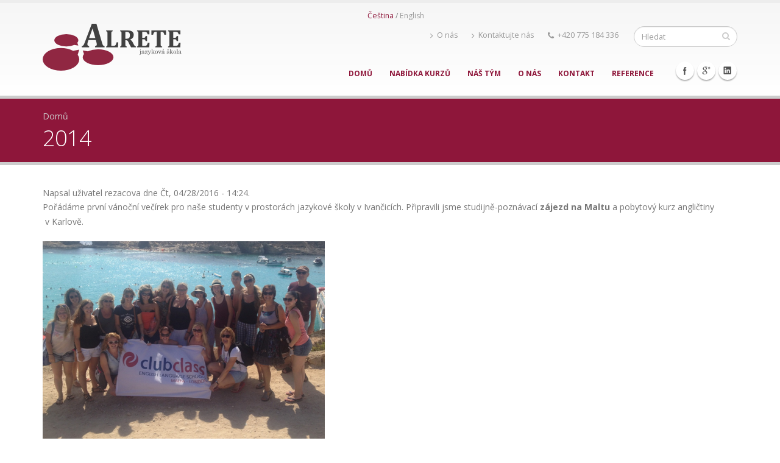

--- FILE ---
content_type: text/html; charset=utf-8
request_url: https://www.alrete.cz/cs/content/2014
body_size: 6394
content:
<!DOCTYPE html>
<!--[if lt IE 7]> <html class="ie ie6" lang="cs" dir="ltr"> <![endif]-->
<!--[if IE 7]>    <html class="ie ie7" lang="cs" dir="ltr"> <![endif]-->
<!--[if IE 8]>    <html class="ie ie8" lang="cs" dir="ltr"> <![endif]-->
<!--[if gt IE 8]> <!--> <html class="" lang="cs" dir="ltr"> <!--<![endif]-->
<head>
<meta http-equiv="Content-Type" content="text/html; charset=utf-8" />
<link rel="shortcut icon" href="https://www.alrete.cz/sites/default/files/alrete_0.ico" type="image/vnd.microsoft.icon" />
<meta name="viewport" content="width=device-width, initial-scale=1, maximum-scale=1" />
<title>2014 | alrete</title>
<!-- Call bootstrap.css before $scripts to resolve @import conflict with respond.js -->
<link rel="stylesheet" href="/sites/all/themes/Porto/vendor/bootstrap/css/bootstrap.css">
<style type="text/css" media="all">
@import url("https://www.alrete.cz/modules/system/system.base.css?pwotbj");
@import url("https://www.alrete.cz/modules/system/system.menus.css?pwotbj");
@import url("https://www.alrete.cz/modules/system/system.messages.css?pwotbj");
@import url("https://www.alrete.cz/modules/system/system.theme.css?pwotbj");
</style>
<style type="text/css" media="all">
@import url("https://www.alrete.cz/sites/all/modules/colorbox_node/colorbox_node.css?pwotbj");
@import url("https://www.alrete.cz/modules/comment/comment.css?pwotbj");
@import url("https://www.alrete.cz/modules/field/theme/field.css?pwotbj");
@import url("https://www.alrete.cz/modules/node/node.css?pwotbj");
@import url("https://www.alrete.cz/modules/search/search.css?pwotbj");
@import url("https://www.alrete.cz/modules/user/user.css?pwotbj");
@import url("https://www.alrete.cz/sites/all/modules/views/css/views.css?pwotbj");
@import url("https://www.alrete.cz/sites/all/modules/ckeditor/css/ckeditor.css?pwotbj");
</style>
<style type="text/css" media="all">
@import url("https://www.alrete.cz/sites/all/modules/colorbox/styles/default/colorbox_style.css?pwotbj");
@import url("https://www.alrete.cz/sites/all/modules/ctools/css/ctools.css?pwotbj");
@import url("https://www.alrete.cz/modules/locale/locale.css?pwotbj");
@import url("https://www.alrete.cz/sites/all/modules/md_slider/css/animate.css?pwotbj");
@import url("https://www.alrete.cz/sites/all/modules/md_slider/css/md-slider.css?pwotbj");
</style>
<style type="text/css" media="all">
<!--/*--><![CDATA[/*><!--*/
.md-layer-2-0-0{z-index:995 !important;}.md-layer-2-0-1{z-index:998 !important;}.md-layer-2-0-2{z-index:999 !important;}.md-layer-2-0-3{z-index:1000 !important;color:#ffffff !important;font-size:1.83333333333em;font-weight:300;font-family:"Open Sans";}.md-layer-2-0-4{z-index:997 !important;color:#ffffff !important;font-size:5.16666666667em;font-weight:800;font-family:"Open Sans";}.md-layer-2-0-5{z-index:996 !important;color:#ffffff !important;font-size:1.66666666667em;font-weight:400;font-family:"Open Sans";}

/*]]>*/-->
</style>
<style type="text/css" media="all">
@import url("https://www.alrete.cz/sites/all/modules/md_slider/css/md-slider-style.css?pwotbj");
</style>
<link type="text/css" rel="stylesheet" href="http://fonts.googleapis.com/css?family=Open+Sans:400,300,600,700,800" media="all" />
<style type="text/css" media="all">
@import url("https://www.alrete.cz/sites/all/themes/Porto/vendor/owl-carousel/owl.carousel.css?pwotbj");
@import url("https://www.alrete.cz/sites/all/themes/Porto/vendor/font-awesome/css/font-awesome.css?pwotbj");
@import url("https://www.alrete.cz/sites/all/themes/Porto/vendor/owl-carousel/owl.theme.css?pwotbj");
@import url("https://www.alrete.cz/sites/all/themes/Porto/vendor/prettyPhoto/css/prettyPhoto.css?pwotbj");
@import url("https://www.alrete.cz/sites/all/themes/Porto/vendor/circle-flip-slideshow/css/component.css?pwotbj");
@import url("https://www.alrete.cz/sites/all/themes/Porto/vendor/magnific-popup/magnific-popup.css?pwotbj");
@import url("https://www.alrete.cz/sites/all/themes/Porto/vendor/mediaelement/mediaelementplayer.css?pwotbj");
@import url("https://www.alrete.cz/sites/all/themes/Porto/vendor/isotope/jquery.isotope.css?pwotbj");
@import url("https://www.alrete.cz/sites/all/themes/Porto/css/theme.css?pwotbj");
@import url("https://www.alrete.cz/sites/all/themes/Porto/css/theme-elements.css?pwotbj");
@import url("https://www.alrete.cz/sites/all/themes/Porto/css/theme-animate.css?pwotbj");
@import url("https://www.alrete.cz/sites/all/themes/Porto/css/theme-blog.css?pwotbj");
@import url("https://www.alrete.cz/sites/all/themes/Porto/css/theme-responsive.css?pwotbj");
@import url("https://www.alrete.cz/sites/all/themes/Porto/css/drupal-styles.css?pwotbj");
@import url("https://www.alrete.cz/sites/all/themes/Porto_sub/css/custom.css?pwotbj");
</style>
<link type="text/css" rel="stylesheet" href="https://www.alrete.cz/sites/default/files/less/uPl-HipTb_3osZ_uMpS95pLN8hO0P67Ru5FSdmS_WoY/sites/all/themes/Porto/css/less/skin-gradient.U36KpuLXz1x0-iGEzCTj1ZO-dTCQ-GVa641g_wtHqis.css?pwotbj" media="all" />
<script type="text/javascript" src="https://www.alrete.cz/sites/all/modules/jquery_update/replace/jquery/1.8/jquery.min.js?v=1.8.3"></script>
<script type="text/javascript" src="https://www.alrete.cz/misc/jquery.once.js?v=1.2"></script>
<script type="text/javascript" src="https://www.alrete.cz/misc/drupal.js?pwotbj"></script>
<script type="text/javascript" src="https://www.alrete.cz/misc/ajax.js?v=7.59"></script>
<script type="text/javascript" src="https://www.alrete.cz/sites/all/modules/jquery_update/js/jquery_update.js?v=0.0.1"></script>
<script type="text/javascript" src="https://www.alrete.cz/sites/all/modules/admin_menu/admin_devel/admin_devel.js?pwotbj"></script>
<script type="text/javascript" src="https://www.alrete.cz/sites/default/files/languages/cs_VA3lfGEHcRQdw7Z7Kezt3v1dYqrfmUzGX2JfHsC9yJ4.js?pwotbj"></script>
<script type="text/javascript" src="https://www.alrete.cz/sites/all/libraries/colorbox/jquery.colorbox-min.js?pwotbj"></script>
<script type="text/javascript" src="https://www.alrete.cz/sites/all/modules/colorbox/js/colorbox.js?pwotbj"></script>
<script type="text/javascript" src="https://www.alrete.cz/sites/all/modules/colorbox/styles/default/colorbox_style.js?pwotbj"></script>
<script type="text/javascript" src="https://www.alrete.cz/sites/all/modules/colorbox/js/colorbox_load.js?pwotbj"></script>
<script type="text/javascript" src="https://www.alrete.cz/sites/all/modules/colorbox/js/colorbox_inline.js?pwotbj"></script>
<script type="text/javascript" src="https://www.alrete.cz/sites/all/modules/md_slider/js/jquery.touchwipe.js?pwotbj"></script>
<script type="text/javascript" src="https://www.alrete.cz/sites/all/modules/md_slider/js/modernizr.js?pwotbj"></script>
<script type="text/javascript" src="https://www.alrete.cz/sites/all/modules/md_slider/js/jquery.easing.js?pwotbj"></script>
<script type="text/javascript" src="https://www.alrete.cz/sites/all/modules/md_slider/js/md-slider.js?pwotbj"></script>
<script type="text/javascript">
<!--//--><![CDATA[//><!--
(function($) {
      $(document).ready(function() {
          effectsIn = Drupal.settings.inEffects;
          effectsOut = Drupal.settings.outEffects;
          var options_2 = Drupal.settings.md_slider_options_2;$('#md-slider-2-block').mdSlider(options_2);
      });
    })(jQuery);
//--><!]]>
</script>
<script type="text/javascript" src="https://www.alrete.cz/sites/all/modules/google_analytics/googleanalytics.js?pwotbj"></script>
<script type="text/javascript">
<!--//--><![CDATA[//><!--
(function(i,s,o,g,r,a,m){i["GoogleAnalyticsObject"]=r;i[r]=i[r]||function(){(i[r].q=i[r].q||[]).push(arguments)},i[r].l=1*new Date();a=s.createElement(o),m=s.getElementsByTagName(o)[0];a.async=1;a.src=g;m.parentNode.insertBefore(a,m)})(window,document,"script","https://www.google-analytics.com/analytics.js","ga");ga("create", "UA-57026170-1", {"cookieDomain":"auto"});ga("set", "anonymizeIp", true);ga("send", "pageview");
//--><!]]>
</script>
<script type="text/javascript" src="https://www.alrete.cz/misc/progress.js?v=7.59"></script>
<script type="text/javascript" src="https://www.alrete.cz/sites/all/modules/colorbox_node/colorbox_node.js?pwotbj"></script>
<script type="text/javascript" src="https://www.alrete.cz/sites/all/themes/Porto/vendor/modernizr.js?pwotbj"></script>
<script type="text/javascript" src="https://www.alrete.cz/sites/all/themes/Porto/vendor/bootstrap/js/bootstrap.js?pwotbj"></script>
<script type="text/javascript" src="https://www.alrete.cz/sites/all/themes/Porto/vendor/jquery.easing.js?pwotbj"></script>
<script type="text/javascript" src="https://www.alrete.cz/sites/all/themes/Porto/vendor/jquery.cookie.js?pwotbj"></script>
<script type="text/javascript" src="https://www.alrete.cz/sites/all/themes/Porto/vendor/owl-carousel/owl.carousel.js?pwotbj"></script>
<script type="text/javascript" src="https://www.alrete.cz/sites/all/themes/Porto/vendor/circle-flip-slideshow/js/jquery.flipshow.js?pwotbj"></script>
<script type="text/javascript" src="https://www.alrete.cz/sites/all/themes/Porto/vendor/isotope/jquery.isotope.js?pwotbj"></script>
<script type="text/javascript" src="https://www.alrete.cz/sites/all/themes/Porto/vendor/prettyPhoto/js/jquery.prettyPhoto.js?pwotbj"></script>
<script type="text/javascript" src="https://www.alrete.cz/sites/all/themes/Porto/vendor/jflickrfeed/jflickrfeed.js?pwotbj"></script>
<script type="text/javascript" src="https://www.alrete.cz/sites/all/themes/Porto/vendor/jquery.mapmarker.js?pwotbj"></script>
<script type="text/javascript" src="https://www.alrete.cz/sites/all/themes/Porto/vendor/jquery.stellar.js?pwotbj"></script>
<script type="text/javascript" src="https://www.alrete.cz/sites/all/themes/Porto/vendor/jquery.gmap.js?pwotbj"></script>
<script type="text/javascript" src="https://www.alrete.cz/sites/all/themes/Porto/vendor/jquery.knob.js?pwotbj"></script>
<script type="text/javascript" src="https://www.alrete.cz/sites/all/themes/Porto/vendor/magnific-popup/magnific-popup.js?pwotbj"></script>
<script type="text/javascript" src="https://www.alrete.cz/sites/all/themes/Porto/vendor/mediaelement/mediaelement-and-player.js?pwotbj"></script>
<script type="text/javascript" src="https://www.alrete.cz/sites/all/themes/Porto/vendor/jquery.validate.js?pwotbj"></script>
<script type="text/javascript" src="https://www.alrete.cz/sites/all/themes/Porto/vendor/jquery.appear.js?pwotbj"></script>
<script type="text/javascript" src="https://www.alrete.cz/sites/all/themes/Porto/js/mobile-menu.js?pwotbj"></script>
<script type="text/javascript" src="https://www.alrete.cz/sites/all/themes/Porto/js/theme.plugins.js?pwotbj"></script>
<script type="text/javascript" src="https://www.alrete.cz/sites/all/themes/Porto/js/theme.js?pwotbj"></script>
<script type="text/javascript" src="https://www.alrete.cz/sites/all/themes/Porto/js/views/view.home.js?pwotbj"></script>
<script type="text/javascript" src="https://www.alrete.cz/sites/all/themes/Porto/js/sticky.js?pwotbj"></script>
<script type="text/javascript">
<!--//--><![CDATA[//><!--
jQuery.extend(Drupal.settings, {"basePath":"\/","pathPrefix":"cs\/","ajaxPageState":{"theme":"porto_sub","theme_token":"dr0bF9Q_NHwMTpBUhX3koEPCirgQa8GwZaSnu19gkZo","jquery_version":"1.8","js":{"sites\/all\/modules\/jquery_update\/replace\/jquery\/1.8\/jquery.min.js":1,"misc\/jquery.once.js":1,"misc\/drupal.js":1,"misc\/ajax.js":1,"sites\/all\/modules\/jquery_update\/js\/jquery_update.js":1,"sites\/all\/modules\/admin_menu\/admin_devel\/admin_devel.js":1,"public:\/\/languages\/cs_VA3lfGEHcRQdw7Z7Kezt3v1dYqrfmUzGX2JfHsC9yJ4.js":1,"sites\/all\/libraries\/colorbox\/jquery.colorbox-min.js":1,"sites\/all\/modules\/colorbox\/js\/colorbox.js":1,"sites\/all\/modules\/colorbox\/styles\/default\/colorbox_style.js":1,"sites\/all\/modules\/colorbox\/js\/colorbox_load.js":1,"sites\/all\/modules\/colorbox\/js\/colorbox_inline.js":1,"sites\/all\/modules\/md_slider\/js\/jquery.touchwipe.js":1,"sites\/all\/modules\/md_slider\/js\/modernizr.js":1,"sites\/all\/modules\/md_slider\/js\/jquery.easing.js":1,"sites\/all\/modules\/md_slider\/js\/md-slider.js":1,"0":1,"sites\/all\/modules\/google_analytics\/googleanalytics.js":1,"1":1,"misc\/progress.js":1,"sites\/all\/modules\/colorbox_node\/colorbox_node.js":1,"sites\/all\/themes\/Porto\/vendor\/modernizr.js":1,"sites\/all\/themes\/Porto\/vendor\/bootstrap\/js\/bootstrap.js":1,"sites\/all\/themes\/Porto\/vendor\/jquery.easing.js":1,"sites\/all\/themes\/Porto\/vendor\/jquery.cookie.js":1,"sites\/all\/themes\/Porto\/vendor\/owl-carousel\/owl.carousel.js":1,"sites\/all\/themes\/Porto\/vendor\/circle-flip-slideshow\/js\/jquery.flipshow.js":1,"sites\/all\/themes\/Porto\/vendor\/isotope\/jquery.isotope.js":1,"sites\/all\/themes\/Porto\/vendor\/prettyPhoto\/js\/jquery.prettyPhoto.js":1,"sites\/all\/themes\/Porto\/vendor\/jflickrfeed\/jflickrfeed.js":1,"sites\/all\/themes\/Porto\/vendor\/jquery.mapmarker.js":1,"sites\/all\/themes\/Porto\/vendor\/jquery.stellar.js":1,"sites\/all\/themes\/Porto\/vendor\/jquery.gmap.js":1,"sites\/all\/themes\/Porto\/vendor\/jquery.knob.js":1,"sites\/all\/themes\/Porto\/vendor\/magnific-popup\/magnific-popup.js":1,"sites\/all\/themes\/Porto\/vendor\/mediaelement\/mediaelement-and-player.js":1,"sites\/all\/themes\/Porto\/vendor\/jquery.validate.js":1,"sites\/all\/themes\/Porto\/vendor\/jquery.appear.js":1,"sites\/all\/themes\/Porto\/js\/mobile-menu.js":1,"sites\/all\/themes\/Porto\/js\/theme.plugins.js":1,"sites\/all\/themes\/Porto\/js\/theme.js":1,"sites\/all\/themes\/Porto\/js\/views\/view.home.js":1,"sites\/all\/themes\/Porto\/js\/sticky.js":1},"css":{"modules\/system\/system.base.css":1,"modules\/system\/system.menus.css":1,"modules\/system\/system.messages.css":1,"modules\/system\/system.theme.css":1,"sites\/all\/modules\/colorbox_node\/colorbox_node.css":1,"modules\/comment\/comment.css":1,"modules\/field\/theme\/field.css":1,"modules\/node\/node.css":1,"modules\/search\/search.css":1,"modules\/user\/user.css":1,"sites\/all\/modules\/views\/css\/views.css":1,"sites\/all\/modules\/ckeditor\/css\/ckeditor.css":1,"sites\/all\/modules\/colorbox\/styles\/default\/colorbox_style.css":1,"sites\/all\/modules\/ctools\/css\/ctools.css":1,"modules\/locale\/locale.css":1,"sites\/all\/modules\/md_slider\/css\/animate.css":1,"sites\/all\/modules\/md_slider\/css\/md-slider.css":1,"0":1,"sites\/all\/modules\/md_slider\/css\/md-slider-style.css":1,"http:\/\/fonts.googleapis.com\/css?family=Open+Sans:400,300,600,700,800":1,"sites\/all\/themes\/Porto\/vendor\/owl-carousel\/owl.carousel.css":1,"sites\/all\/themes\/Porto\/vendor\/font-awesome\/css\/font-awesome.css":1,"sites\/all\/themes\/Porto\/vendor\/owl-carousel\/owl.theme.css":1,"sites\/all\/themes\/Porto\/vendor\/prettyPhoto\/css\/prettyPhoto.css":1,"sites\/all\/themes\/Porto\/vendor\/circle-flip-slideshow\/css\/component.css":1,"sites\/all\/themes\/Porto\/vendor\/magnific-popup\/magnific-popup.css":1,"sites\/all\/themes\/Porto\/vendor\/mediaelement\/mediaelementplayer.css":1,"sites\/all\/themes\/Porto\/vendor\/isotope\/jquery.isotope.css":1,"sites\/all\/themes\/Porto\/css\/theme.css":1,"sites\/all\/themes\/Porto\/css\/theme-elements.css":1,"sites\/all\/themes\/Porto\/css\/theme-animate.css":1,"sites\/all\/themes\/Porto\/css\/theme-blog.css":1,"sites\/all\/themes\/Porto\/css\/theme-responsive.css":1,"sites\/all\/themes\/Porto\/css\/drupal-styles.css":1,"sites\/all\/themes\/Porto_sub\/css\/custom.css":1,"sites\/all\/themes\/Porto\/css\/less\/skin-gradient.less":1}},"colorbox":{"opacity":"0.85","current":"{current} of {total}","previous":"\u00ab Prev","next":"Next \u00bb","close":"Zav\u0159\u00edt","maxWidth":"98%","maxHeight":"98%","fixed":true,"mobiledetect":true,"mobiledevicewidth":"480px"},"inEffects":["bounceIn","bounceInDown","bounceInUp","bounceInLeft","bounceInRight","fadeIn","fadeInUp","fadeInDown","fadeInLeft","fadeInRight","fadeInUpBig","fadeInDownBig","fadeInLeftBig","fadeInRightBig","flipInX","flipInY","foolishIn","lightSpeedIn","puffIn","rollIn","rotateIn","rotateInDownLeft","rotateInDownRight","rotateInUpLeft","rotateInUpRight","twisterInDown","twisterInUp","swap","swashIn","tinRightIn","tinLeftIn","tinUpIn","tinDownIn","vanishIn","bounceIn","bounceInDown","bounceInUp","bounceInLeft","bounceInRight","fadeIn","fadeInUp","fadeInDown","fadeInLeft","fadeInRight","fadeInUpBig","fadeInDownBig","fadeInLeftBig","fadeInRightBig","flipInX","flipInY","foolishIn","lightSpeedIn","puffIn","rollIn","rotateIn","rotateInDownLeft","rotateInDownRight","rotateInUpLeft","rotateInUpRight","twisterInDown","twisterInUp","swap","swashIn","tinRightIn","tinLeftIn","tinUpIn","tinDownIn","vanishIn"],"outEffects":["bombRightOut","bombLeftOut","bounceOut","bounceOutDown","bounceOutUp","bounceOutLeft","bounceOutRight","fadeOut","fadeOutUp","fadeOutDown","fadeOutLeft","fadeOutRight","fadeOutUpBig","fadeOutDownBig","fadeOutLeftBig","fadeOutRightBig","flipOutX","flipOutY","foolishOut","hinge","holeOut","lightSpeedOut","puffOut","rollOut","rotateOut","rotateOutDownLeft","rotateOutDownRight","rotateOutUpLeft","rotateOutUpRight","rotateDown","rotateUp","rotateLeft","rotateRight","swashOut","tinRightOut","tinLeftOut","tinUpOut","tinDownOut","vanishOut","bombRightOut","bombLeftOut","bounceOut","bounceOutDown","bounceOutUp","bounceOutLeft","bounceOutRight","fadeOut","fadeOutUp","fadeOutDown","fadeOutLeft","fadeOutRight","fadeOutUpBig","fadeOutDownBig","fadeOutLeftBig","fadeOutRightBig","flipOutX","flipOutY","foolishOut","hinge","holeOut","lightSpeedOut","puffOut","rollOut","rotateOut","rotateOutDownLeft","rotateOutDownRight","rotateOutUpLeft","rotateOutUpRight","rotateDown","rotateUp","rotateLeft","rotateRight","swashOut","tinRightOut","tinLeftOut","tinUpOut","tinDownOut","vanishOut"],"md_slider_options_2":{"fullwidth":true,"transitionsSpeed":800,"width":"960","height":"700","enableDrag":true,"responsive":true,"pauseOnHover":true,"loop":true,"showLoading":false,"loadingPosition":"bottom","showArrow":false,"showBullet":false,"posBullet":"5","showThumb":false,"posThumb":"1","slideShowDelay":"8000","slideShow":false,"styleBorder":"0","styleShadow":"0","videoBox":false},"googleanalytics":{"trackOutbound":1,"trackMailto":1,"trackDownload":1,"trackDownloadExtensions":"7z|aac|arc|arj|asf|asx|avi|bin|csv|doc|exe|flv|gif|gz|gzip|hqx|jar|jpe?g|js|mp(2|3|4|e?g)|mov(ie)?|msi|msp|pdf|phps|png|ppt|qtm?|ra(m|r)?|sea|sit|tar|tgz|torrent|txt|wav|wma|wmv|wpd|xls|xml|z|zip","trackColorbox":1},"urlIsAjaxTrusted":{"\/cs\/content\/2014":true},"colorbox_node":{"width":"600px","height":"600px"}});
//--><!]]>
</script>

<!-- IE Fix for HTML5 Tags -->
<!--[if lt IE 9]>
  <script src="http://html5shiv.googlecode.com/svn/trunk/html5.js"></script>
<![endif]-->

<!--[if IE]>
  <link rel="stylesheet" href="/sites/all/themes/Porto/css/ie.css">
<![endif]-->

<!--[if lte IE 8]>
  <script src="/sites/all/themes/Porto/vendor/respond.js"></script>
<![endif]-->

<!-- Web Fonts  -->
<link href="//fonts.googleapis.com/css?family=Open+Sans:300,400,600,700,800|Shadows+Into+Light+Two&subset=latin,latin-ext" rel="stylesheet" type="text/css" />

  
</head>

<body class="html not-front not-logged-in no-sidebars page-node page-node- page-node-245 node-type-our-history i18n-cs ">

<div class="body">
  <header id="header">
    <div class="container">

      	      	        
            <h1 class="logo">
	      <a href="/cs" title="Domů" rel="home" id="logo">
	        <img src="https://www.alrete.cz/sites/all/themes/Porto_sub/logo.png" alt="Domů" height="77" data-sticky-height="40" />
	      </a>
      </h1>
	    	    
	          <div id="name-and-slogan" class="hidden">

                              <div id="site-name" class="hidden">
	            <a href="/cs" title="Domů" rel="home"><span>alrete</span></a>
	          </div>
                  
                  <div id="site-slogan" class="hidden">
            Always Ready To TEach you          </div>
        
      </div> <!-- /#name-and-slogan -->
	    	    
	    	    <div class="search">
	        
<form onsubmit="if(this.search_block_form.value==&#039;Search&#039;){ alert(&#039;Please enter a search&#039;); return false; }" action="/cs/content/2014" method="post" id="search-block-form" accept-charset="UTF-8"><div>
<div class="input-group"> 
  <input title="Zadejte hledaný termín." class="form-control search form-text" onblur="if (this.value == &#039;&#039;) {this.value = &#039;Search&#039;;}" onfocus="if (this.value == &#039;Search&#039;) {this.value = &#039;&#039;;}" placeholder="Hledat" type="text" id="edit-search-block-form--2" name="search_block_form" value="" size="40" maxlength="128" /><span class="input-group-btn"><button class="btn btn-default" type="submit"><i class="icon icon-search"></i></button></span><input type="hidden" name="form_build_id" value="form-6oQvxmyxxmdfPj-xsCbE-5DeQVhuYeUHnZnxbuna4R4" />
<input type="hidden" name="form_id" value="search_block_form" />
</div>
</div></form>	    </div>
	          
      <!-- /branding --> 
      <div id="header-top">
          <div class="region region-header-top">
    <div id="block-block-1" class="block block-block">

    
  <div class="content">
    <nav>
  <ul class="nav nav-pills nav-top">
    <li>
      <a href="/cs/o-nas"><i class="icon icon-angle-right"></i>O nás</a>
    </li>
    <li>
      <a class="colorbox-node" href="/cs/content/kontaktujte-nas?width=500&amp;height=650"><i class="icon icon-angle-right"></i>Kontaktujte nás</a>
    </li>
    <li class="phone">
      <span><i class="icon icon-phone"></i>+420 775 184 336</span>
    </li>
  </ul>
</nav>



  </div>
</div>
<div id="block-locale-language" class="block block-locale language">

    
  <div class="content">
    <ul class="language-switcher-locale-url"><li class="cs first active"><a href="/cs/content/2014" class="language-link active" xml:lang="cs">Čeština</a></li>
<li class="en last"><a href="/en/node/245" class="language-link" xml:lang="en">English</a></li>
</ul>  </div>
</div>
  </div>
      </div>
      
	    <button class="btn btn-responsive-nav btn-inverse" data-toggle="collapse" data-target=".nav-main-collapse">
				<i class="icon icon-bars"></i>
			</button>
      
    </div>
    
    <div class="navbar-collapse nav-main-collapse collapse">
		  <div class="container">  
      
          <div class="region region-header-icons">
    <div id="block-block-22" class="block block-block">

    
  <div class="content">
    <div class="social-icons">
	<ul class="social-icons">
		<li class="facebook"><a href="https://www.facebook.com/pages/Jazykov%C3%A9-kurzy-Petra-Krej%C4%8D%C3%AD-Alrete/265715246873972" target="_blank" title="Facebook">Facebook</a></li>
                <li class="googleplus"><a href="https://plus.google.com/u/0/b/106631083472984232845/dashboard/overview" target="_blank" title="Google plus">Google Plus</a></li>
		<li class="linkedin"><a href="https://www.linkedin.com/company/alrete-s-r-o-" target="_blank" title="Linkedin">Linkedin</a></li>
	</ul>
</div>  </div>
</div>
  </div>
        
        <nav class="nav-main">
          <div class="region region-header-menu">
    <div id="block-system-main-menu" class="block block-system block-menu">

    
  <div class="content">
    <ul class="nav nav-pills nav-main" id="mainMenu"><li><a href="/cs" title="">Domů</a></li><li><a href="/cs/nabidka-kurzu">Nabídka kurzů</a></li><li><a href="/cs/nas-tym">Náš tým</a></li><li><a href="/cs/o-nas">O nás</a></li><li><a href="/cs/kontakt">Kontakt</a></li><li><a href="/cs/content/reference">Reference</a></li></ul>  </div>
</div>
  </div>
        </nav>
        
		  </div> 
    </div>  
    
	</header>
	<!-- end header --> 
	
	<div role="main" class="main">
	
	  	  <section class="page-top breadcrumb-wrap">
		  <div class="container">
		    				<div class="row">
					<div class="col-md-12">
						<div id="breadcrumbs"><ul class="breadcrumb"><li><a href="/cs">Domů</a></li> </ul> </div>	
					</div>
				</div>
								<div class="row">
					<div class="col-md-12">
						<h2>2014</h2>
					</div>
				</div>
			</div>
		</section>
	  	  
	  	  <div id="content" class="content full">
	    <div class="container">
	      <div class="row">
	      			    			
					<div class="col-md-12">
					  
			     				      			      		
					    <div class="region region-content">
    <div id="block-system-main" class="block block-system">

    
  <div class="content">
    <div id="node-245" class="node node-our-history node-promoted clearfix" about="/cs/content/2014" typeof="sioc:Item foaf:Document">

  
      <span property="dc:title" content="2014" class="rdf-meta element-hidden"></span><span property="sioc:num_replies" content="0" datatype="xsd:integer" class="rdf-meta element-hidden"></span>
      <div class="submitted">
      <span property="dc:date dc:created" content="2016-04-28T14:24:00+02:00" datatype="xsd:dateTime" rel="sioc:has_creator">Napsal uživatel <span class="username" xml:lang="" about="/cs/users/rezacova" typeof="sioc:UserAccount" property="foaf:name" datatype="" rel="author">rezacova</span> dne Čt, 04/28/2016 - 14:24.</span>    </div>
  
  <div class="content">
    <div class="field field-name-body field-type-text-with-summary field-label-hidden"><div class="field-items"><div class="field-item even" property="content:encoded"><p>Poř&aacute;d&aacute;me prvn&iacute; v&aacute;nočn&iacute; več&iacute;rek pro na&scaron;e studenty v&nbsp;prostor&aacute;ch jazykov&eacute; &scaron;koly v&nbsp;Ivančic&iacute;ch. Připravili jsme studijně-pozn&aacute;vac&iacute;<strong> z&aacute;jezd na Maltu</strong> a pobytov&yacute; kurz angličtiny &nbsp;v&nbsp;Karlově.</p>
</div></div></div><div class="field field-name-field-history-image field-type-image field-label-hidden"><div class="field-items"><div class="field-item even"><img typeof="foaf:Image" src="https://www.alrete.cz/sites/default/files/bez_nazvu_1.jpg" width="463" height="348" alt="" /></div></div></div><div class="field field-name-field-history-date field-type-text field-label-hidden"><div class="field-items"><div class="field-item even">2014</div></div></div>  </div>

  
  
</div>
  </div>
</div>
  </div>
			      
					</div>
			  
				  			    
			  </div>
	    </div>  
	  </div>  
	  
	</div>

    
  <footer id="footer">
    	  
	  <div class="footer-copyright">  
	    <div class="container">
	      <div class="row">
			    <div class="col-md-6">
			    
					  					      <div class="region region-footer-bottom-left">
    <div id="block-block-14" class="block block-block">

    
  <div class="content">
    <p style="color:white">© Copyright 2014 by <a href="http://www.it4care.cz">IT4CARE,o.p.s.</a></p>
  </div>
</div>
  </div>
					  			  
			    </div>
			    <div class="col-md-6">
			    
					  					      <div class="region region-footer-bottom-right">
    <div id="block-block-15" class="block block-block">

    
  <div class="content">
    <nav id="sub-menu">
	<ul>
		<li><a href="/cs/sitemap">Mapa webu</a></li>
		<li><a href="/cs/kontakt">Kontakt</a></li>
	</ul>
</nav>  </div>
</div>
  </div>
					  			  
			    </div>
	      </div>  
	    </div>
	  </div>  
	</footer>
	
</div>	</body>

</html>


--- FILE ---
content_type: text/css
request_url: https://www.alrete.cz/sites/default/files/less/uPl-HipTb_3osZ_uMpS95pLN8hO0P67Ru5FSdmS_WoY/sites/all/themes/Porto/css/less/skin-gradient.U36KpuLXz1x0-iGEzCTj1ZO-dTCQ-GVa641g_wtHqis.css?pwotbj
body_size: 1515
content:
h3,
h4,
h5 {
  color: #8e163a;
}
a {
  color: #8e163a;
}
a:hover {
  color: #a41943;
}
a:active {
  color: #781331;
}
.alternative-font {
  color: #8e163a;
}
p.drop-caps:first-child:first-letter {
  color: #8e163a;
}
p.drop-caps.secundary:first-child:first-letter {
  background-color: #8e163a;
}
ul.nav-pills > li.active > a {
  background-color: #8e163a;
}
ul.nav-pills > li.active > a:hover,
ul.nav-pills > li.active > a:focus {
  background-color: #8e163a;
}
.sort-source-wrapper .nav > li.active > a {
  color: #8e163a;
}
.sort-source-wrapper .nav > li.active > a:hover,
.sort-source-wrapper .nav > li.active > a:focus {
  color: #8e163a;
}
.pagination > .active > a,
.pagination > .active > span,
.pagination > .active > a:hover,
.pagination > .active > span:hover,
.pagination > .active > a:focus,
.pagination > .active > span:focus {
  background-color: #8e163a;
}
.btn-primary,
.pagination > .active > a {
  border-color: #8e163a;
  color: #fff;
  text-shadow: 0 -1px 0 rgba(0,0,0,0.25);
  background-color: #8e182c;
  background-image: -moz-linear-gradient(top,#8e163a,#8e1a16);
  background-image: -webkit-gradient(linear,0 0,0 100%,from(#8e163a),to(#8e1a16));
  background-image: -webkit-linear-gradient(top,#8e163a,#8e1a16);
  background-image: -o-linear-gradient(top,#8e163a,#8e1a16);
  background-image: linear-gradient(to bottom,#8e163a,#8e1a16);
  background-repeat: repeat-x;
  filter: progid:DXImageTransform.Microsoft.gradient(startColorstr='#ff8e163a', endColorstr='#ff8d1916', GradientType=0);
  border-color: #8e1a16 #8e1a16 #4c0e0c;
  border-color: rgba(0,0,0,0.1) rgba(0,0,0,0.1) rgba(0,0,0,0.25);
  filter: progid:DXImageTransform.Microsoft.gradient(enabled = false);
  background-color: #8e163a;
}
.btn-primary:hover,
.pagination > .active > a:hover {
  border-color: #8e1a16;
  background-color: #a41e19;
}
.btn-primary:active,
.pagination > .active > a:active {
  background-color: #62120f;
}
.btn-primary:hover {
  background-color: #a41943;
}
.progress-bar-primary {
  background-color: #8e163a;
}
section.highlight {
  background-color: #8e163a;
  border-color: #781331;
}
section.page-top h2 {
  border-bottom-color: #8e163a;
}
section.toggle label {
  color: #8e163a;
  border-left-color: #8e163a;
}
section.toggle.active > label {
  background-color: #8e163a;
  border-color: #8e163a;
  color: #FFF;
}
section.page-top.custom-product {
  background-color: #781331;
  border-top-color: #851536;
}
.feature-box .feature-box-icon {
  background-color: #8e163a;
}
.feature-box.secundary .feature-box-icon i.icon {
  color: #8e163a;
}
.thumb-info .thumb-info-type {
  background-color: #8e163a;
}
.thumb-info .thumb-info-action-icon {
  background-color: #8e163a;
}
.thumb-info-social-icons a {
  background-color: #8e163a;
}
.thumbnail .zoom {
  background-color: #8e163a;
}
.inverted {
  background-color: #8e163a;
}
.tabs ul.nav-tabs a,
.tabs ul.nav-tabs a:hover {
  color: #8e163a;
}
.tabs ul.nav-tabs a:hover {
  border-top-color: #8e163a;
}
.tabs ul.nav-tabs li.active a {
  border-top-color: #8e163a;
  color: #8e163a;
}
.tabs.tabs-bottom ul.nav-tabs li a:hover,
.tabs.tabs-bottom ul.nav-tabs li.active a,
.tabs.tabs-bottom ul.nav-tabs li.active a:hover,
.tabs.tabs-bottom ul.nav-tabs li.active a:focus {
  border-bottom-color: #8e163a;
}
.tabs.tabs-vertical.tabs-left ul.nav-tabs li a:hover,
.tabs.tabs-vertical.tabs-left ul.nav-tabs li.active a,
.tabs.tabs-vertical.tabs-left ul.nav-tabs li.active a:hover,
.tabs.tabs-vertical.tabs-left ul.nav-tabs li.active a:focus {
  border-left-color: #8e163a;
}
.tabs.tabs-vertical.tabs-right ul.nav-tabs li a:hover,
.tabs.tabs-vertical.tabs-right ul.nav-tabs li.active a,
.tabs.tabs-vertical.tabs-right ul.nav-tabs li.active a:hover,
.tabs.tabs-vertical.tabs-right ul.nav-tabs li.active a:focus {
  border-right-color: #8e163a;
}
ul.list.icons li i {
  color: #8e163a;
}
i.icon-featured {
  background-color: #8e163a;
}
.parallax blockquote i.icon-quote-left {
  color: #8e163a;
}
section.video blockquote i.icon-quote-left {
  color: #8e163a;
}
.panel-group .panel-heading a {
  color: #8e163a;
}
.panel-group.secundary .panel-heading {
  background-color: #8e163a;
}
#header nav ul.nav-main ul.dropdown-menu,
#header nav ul.nav-main li.dropdown.open .dropdown-toggle,
#header nav ul.nav-main li.active a,
#header nav ul.nav-main li > a:hover,
#header nav ul.nav-main li.dropdown:hover a {
  color: #FFF;
  background-color: #8e163a;
}
#header nav ul.nav-main ul.dropdown-menu li:hover > a {
  background-color: #ba1d4c;
}
#header nav ul.nav-main ul.dropdown-menu {
  color: #fff;
  text-shadow: 0 -1px 0 rgba(0,0,0,0.25);
  background-color: #8e182c;
  background-image: -moz-linear-gradient(top,#8e163a,#8e1a16);
  background-image: -webkit-gradient(linear,0 0,0 100%,from(#8e163a),to(#8e1a16));
  background-image: -webkit-linear-gradient(top,#8e163a,#8e1a16);
  background-image: -o-linear-gradient(top,#8e163a,#8e1a16);
  background-image: linear-gradient(to bottom,#8e163a,#8e1a16);
  background-repeat: repeat-x;
  filter: progid:DXImageTransform.Microsoft.gradient(startColorstr='#ff8e163a', endColorstr='#ff8d1916', GradientType=0);
  border-color: #8e1a16 #8e1a16 #4c0e0c;
  border-color: rgba(0,0,0,0.1) rgba(0,0,0,0.1) rgba(0,0,0,0.25);
  filter: progid:DXImageTransform.Microsoft.gradient(enabled = false);
}
#header nav ul.nav-main ul.dropdown-menu:hover {
  border-color: #8e1a16;
  background-color: #a41e19;
}
#header nav ul.nav-main ul.dropdown-menu:active {
  background-color: #62120f;
}
#header nav ul.nav-main li.dropdown:hover ul.dropdown-menu li > a {
  background: none;
}
#header nav ul.nav-main li.dropdown:hover ul.dropdown-menu li > a:hover {
  background: #a41943;
}
#header.single-menu nav ul.nav-main li.active > a {
  border-top: 5px solid #8e163a;
}
#header.darken-top-border {
  border-top: 5px solid #781331;
}
#header.colored .header-top {
  background-color: #8e163a;
}
#header.colored .header-top ul.nav-top li a:hover {
  background-color: #a41943;
}
#header.flat-menu nav ul.nav-main li > a,
#header.flat-menu nav ul.nav-main li.active > a {
  color: #666;
}
#header.flat-menu nav ul.nav-main li.active > a {
  color: #8e163a;
  background-color: transparent;
}
#header.flat-menu nav ul.nav-main li > a:hover,
#header.flat-menu nav ul.nav-main li.dropdown:hover a {
  color: #FFF;
  background-color: #8e163a;
}
#header nav.mega-menu ul.nav-main li.mega-menu-item ul.dropdown-menu {
  border-top-color: #8e163a;
}
blockquote.testimonial {
  background: #a41943;
}
.testimonial-arrow-down {
  border-top-color: #a41943;
}
.featured-box-secundary i.icon-featured {
  background-color: #8e163a;
}
.featured-box-secundary h4 {
  color: #8e163a;
}
.featured-box-secundary .box-content {
  border-top-color: #8e163a;
}
.pricing-table .most-popular h3 {
  color: #fff;
  text-shadow: 0 -1px 0 rgba(0,0,0,0.25);
  background-color: #8e182c;
  background-image: -moz-linear-gradient(top,#8e163a,#8e1a16);
  background-image: -webkit-gradient(linear,0 0,0 100%,from(#8e163a),to(#8e1a16));
  background-image: -webkit-linear-gradient(top,#8e163a,#8e1a16);
  background-image: -o-linear-gradient(top,#8e163a,#8e1a16);
  background-image: linear-gradient(to bottom,#8e163a,#8e1a16);
  background-repeat: repeat-x;
  filter: progid:DXImageTransform.Microsoft.gradient(startColorstr='#ff8e163a', endColorstr='#ff8d1916', GradientType=0);
  border-color: #8e1a16 #8e1a16 #4c0e0c;
  border-color: rgba(0,0,0,0.1) rgba(0,0,0,0.1) rgba(0,0,0,0.25);
  filter: progid:DXImageTransform.Microsoft.gradient(enabled = false);
}
.pricing-table .most-popular h3:hover {
  border-color: #8e1a16;
  background-color: #a41e19;
}
.pricing-table .most-popular h3:active {
  background-color: #62120f;
}
section.timeline .timeline-box.left:before,
section.timeline .timeline-box.right:before {
  background: #8e163a;
  box-shadow: 0 0 0 3px #FFF, 0 0 0 6px #8e163a;
}
ul.history li .featured-box .box-content {
  border-top-color: #8e163a;
}
.recent-posts .date .month,
article.post .post-date .month {
  background-color: #8e163a;
}
.recent-posts .date .day,
article.post .post-date .day {
  color: #8e163a;
}
.slider .tp-bannertimer {
  background-color: #8e163a;
}
.home-intro p em {
  color: #ba1d4c;
}
.home-concept strong {
  color: #8e163a;
}
.shop ul.products li.product .onsale {
  background-color: #8e163a;
  border-bottom-color: #6b112c;
}
.shop .star-rating span,
.shop .cart-totals tr.total .amount {
  color: #8e163a;
}
#footer .footer-ribbon {
  background: #8e163a;
}
#footer .footer-ribbon:before {
  border-right-color: #4c0c1f;
}
body.boxed .body {
  border-top-color: #8e163a;
}


--- FILE ---
content_type: text/css
request_url: https://www.alrete.cz/sites/all/themes/Porto_sub/css/custom.css?pwotbj
body_size: 900
content:
/*=======================================================================
*** PORTO_SUB STYLE SHEET***
========================================================================*/
/*
 * Language switcher block
 */

#header .block.language {
  float: right;
  height: 25px;
  overflow: hidden;
}
#header .block.language ul {
  list-style: none;
  margin: 0;
  padding: 0 0 0 0;
}
#header .block.language ul li {
  float: left;
  height: 25px;
  line-height: 25px;
  font-size: 0.875em;
  margin: 0;
  padding: 0;
  color: #7b7b7b;
}
#header .block.language ul li.first {
  padding-right: 0;
}
#header .block.language ul li.last {
  padding-left: 3px;
}
#header .block.language ul li:before {
  content: "/ ";
}
#header .block.language ul li.first:before {
  content: "";
}
#header .block.language ul li a {
  color: #999;
  text-decoration: none;
}
#header .block.language ul li a.active,
#header .block.language ul li a:hover {
  color: #8e163a;
  text-decoration: none;
}

#header > .container {
    display: table;
    height: 130px;
    margin-bottom: -35px;
    max-width: 1170px;
    position: relative;
}

#header .search {
    float: right;
    margin: 30px 0 0 15px;
    position: relative;
}

#header-top {
    overflow: hidden;
}

#header nav ul.nav-top li a,
#header nav ul.nav-top li span {
    color: #999;
    font-size: 0.9em;
    padding: 23px 10px;
}

div.home-intro {
    background-color: #8e163a;
}

div.home-intro p em {
    color: #fff;
    font-weight: bold;
}

.btn-primary-new, .pagination > .active > a {
    background-color: #000;
    background-image: linear-gradient(to bottom, #000, #000);
    background-repeat: repeat-x;
    border-color: rgba(0, 0, 0, 0.1) rgba(0, 0, 0, 0.1) rgba(0, 0, 0, 0.25);
    color: #fff;
    text-shadow: 0 -1px 0 rgba(0, 0, 0, 0.25);
}

div.home-intro p span {
    color: #fff;
    display: block;
    font-size: 0.8em;
    padding-top: 5px;
}

.home-intro .get-started a:not(.btn) {
    color: #fff;
}

#footer {
    background: none repeat scroll 0 0 #8e163a;
    border-top: 4px solid #8e163a;
    clear: both;
    font-size: 0.9em;
    margin-top: 50px;
    position: relative;
}


#footer .footer-copyright {
    background: none repeat scroll 0 0 #8e163a;
    border-top: 4px solid #8e163a;
    padding: 30px 0 10px;
}

.page-top {
    background-color: #8e163a;
    border-bottom: 5px solid #ccc;
    border-top: 5px solid #ccc;
}

.breadcrumb a {
    color: #ccc;
}

.portfolio-info {
    display: none;
    float: right;
    margin: 2px 0 10px;
}

.page-top h2 {
    padding: 0;
}

.col-md-18 {
    color: #777777;
    font-family: "Open Sans",Arial,sans-serif;
    font-size: 14px;
    line-height: 22px;
}


ul.portfolio-details {
    font-size: 14px;
}

.google-map {
    display: none;
}

.ajax-comments-reply {
    display: none;
}


--- FILE ---
content_type: text/plain
request_url: https://www.google-analytics.com/j/collect?v=1&_v=j102&aip=1&a=1509171305&t=pageview&_s=1&dl=https%3A%2F%2Fwww.alrete.cz%2Fcs%2Fcontent%2F2014&ul=en-us%40posix&dt=2014%20%7C%20alrete&sr=1280x720&vp=1280x720&_u=YEBAAEABAAAAACAAI~&jid=668141553&gjid=471932356&cid=1671792926.1769083957&tid=UA-57026170-1&_gid=251324041.1769083957&_r=1&_slc=1&z=896061729
body_size: -449
content:
2,cG-4KNTHZDGKK